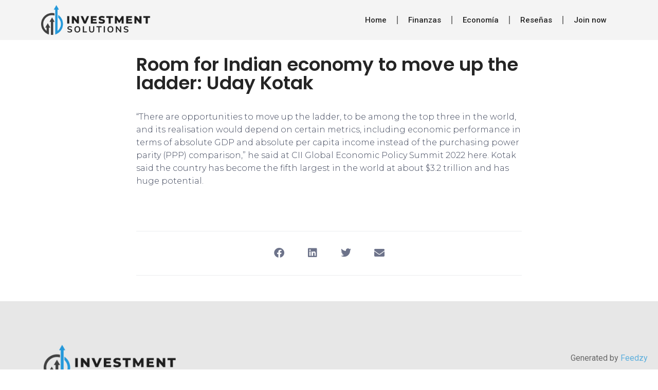

--- FILE ---
content_type: text/html; charset=UTF-8
request_url: https://www.investment-solutions.co/2022/12/08/room-for-indian-economy-to-move-up-the-ladder-uday-kotak/
body_size: 11985
content:
<!doctype html>
<html lang="en-US">
<head>
	<meta charset="UTF-8">
	<meta name="viewport" content="width=device-width, initial-scale=1">
	<link rel="profile" href="https://gmpg.org/xfn/11">
	<title>Room for Indian economy to move up the ladder: Uday Kotak &#8211; Investment Solutions</title>
<meta name='robots' content='max-image-preview:large' />
<link rel="alternate" type="application/rss+xml" title="Investment Solutions &raquo; Feed" href="https://www.investment-solutions.co/feed/" />
<link rel="alternate" type="application/rss+xml" title="Investment Solutions &raquo; Comments Feed" href="https://www.investment-solutions.co/comments/feed/" />
<link rel="alternate" type="application/rss+xml" title="Investment Solutions &raquo; Room for Indian economy to move up the ladder: Uday Kotak Comments Feed" href="https://www.investment-solutions.co/2022/12/08/room-for-indian-economy-to-move-up-the-ladder-uday-kotak/feed/" />
<link rel="alternate" title="oEmbed (JSON)" type="application/json+oembed" href="https://www.investment-solutions.co/wp-json/oembed/1.0/embed?url=https%3A%2F%2Fwww.investment-solutions.co%2F2022%2F12%2F08%2Froom-for-indian-economy-to-move-up-the-ladder-uday-kotak%2F" />
<link rel="alternate" title="oEmbed (XML)" type="text/xml+oembed" href="https://www.investment-solutions.co/wp-json/oembed/1.0/embed?url=https%3A%2F%2Fwww.investment-solutions.co%2F2022%2F12%2F08%2Froom-for-indian-economy-to-move-up-the-ladder-uday-kotak%2F&#038;format=xml" />
<style id='wp-img-auto-sizes-contain-inline-css'>
img:is([sizes=auto i],[sizes^="auto," i]){contain-intrinsic-size:3000px 1500px}
/*# sourceURL=wp-img-auto-sizes-contain-inline-css */
</style>
<style id='wp-emoji-styles-inline-css'>

	img.wp-smiley, img.emoji {
		display: inline !important;
		border: none !important;
		box-shadow: none !important;
		height: 1em !important;
		width: 1em !important;
		margin: 0 0.07em !important;
		vertical-align: -0.1em !important;
		background: none !important;
		padding: 0 !important;
	}
/*# sourceURL=wp-emoji-styles-inline-css */
</style>
<link rel='stylesheet' id='wp-block-library-css' href='https://www.investment-solutions.co/wp-includes/css/dist/block-library/style.min.css?ver=6.9' media='all' />
<style id='global-styles-inline-css'>
:root{--wp--preset--aspect-ratio--square: 1;--wp--preset--aspect-ratio--4-3: 4/3;--wp--preset--aspect-ratio--3-4: 3/4;--wp--preset--aspect-ratio--3-2: 3/2;--wp--preset--aspect-ratio--2-3: 2/3;--wp--preset--aspect-ratio--16-9: 16/9;--wp--preset--aspect-ratio--9-16: 9/16;--wp--preset--color--black: #000000;--wp--preset--color--cyan-bluish-gray: #abb8c3;--wp--preset--color--white: #ffffff;--wp--preset--color--pale-pink: #f78da7;--wp--preset--color--vivid-red: #cf2e2e;--wp--preset--color--luminous-vivid-orange: #ff6900;--wp--preset--color--luminous-vivid-amber: #fcb900;--wp--preset--color--light-green-cyan: #7bdcb5;--wp--preset--color--vivid-green-cyan: #00d084;--wp--preset--color--pale-cyan-blue: #8ed1fc;--wp--preset--color--vivid-cyan-blue: #0693e3;--wp--preset--color--vivid-purple: #9b51e0;--wp--preset--gradient--vivid-cyan-blue-to-vivid-purple: linear-gradient(135deg,rgb(6,147,227) 0%,rgb(155,81,224) 100%);--wp--preset--gradient--light-green-cyan-to-vivid-green-cyan: linear-gradient(135deg,rgb(122,220,180) 0%,rgb(0,208,130) 100%);--wp--preset--gradient--luminous-vivid-amber-to-luminous-vivid-orange: linear-gradient(135deg,rgb(252,185,0) 0%,rgb(255,105,0) 100%);--wp--preset--gradient--luminous-vivid-orange-to-vivid-red: linear-gradient(135deg,rgb(255,105,0) 0%,rgb(207,46,46) 100%);--wp--preset--gradient--very-light-gray-to-cyan-bluish-gray: linear-gradient(135deg,rgb(238,238,238) 0%,rgb(169,184,195) 100%);--wp--preset--gradient--cool-to-warm-spectrum: linear-gradient(135deg,rgb(74,234,220) 0%,rgb(151,120,209) 20%,rgb(207,42,186) 40%,rgb(238,44,130) 60%,rgb(251,105,98) 80%,rgb(254,248,76) 100%);--wp--preset--gradient--blush-light-purple: linear-gradient(135deg,rgb(255,206,236) 0%,rgb(152,150,240) 100%);--wp--preset--gradient--blush-bordeaux: linear-gradient(135deg,rgb(254,205,165) 0%,rgb(254,45,45) 50%,rgb(107,0,62) 100%);--wp--preset--gradient--luminous-dusk: linear-gradient(135deg,rgb(255,203,112) 0%,rgb(199,81,192) 50%,rgb(65,88,208) 100%);--wp--preset--gradient--pale-ocean: linear-gradient(135deg,rgb(255,245,203) 0%,rgb(182,227,212) 50%,rgb(51,167,181) 100%);--wp--preset--gradient--electric-grass: linear-gradient(135deg,rgb(202,248,128) 0%,rgb(113,206,126) 100%);--wp--preset--gradient--midnight: linear-gradient(135deg,rgb(2,3,129) 0%,rgb(40,116,252) 100%);--wp--preset--font-size--small: 13px;--wp--preset--font-size--medium: 20px;--wp--preset--font-size--large: 36px;--wp--preset--font-size--x-large: 42px;--wp--preset--spacing--20: 0.44rem;--wp--preset--spacing--30: 0.67rem;--wp--preset--spacing--40: 1rem;--wp--preset--spacing--50: 1.5rem;--wp--preset--spacing--60: 2.25rem;--wp--preset--spacing--70: 3.38rem;--wp--preset--spacing--80: 5.06rem;--wp--preset--shadow--natural: 6px 6px 9px rgba(0, 0, 0, 0.2);--wp--preset--shadow--deep: 12px 12px 50px rgba(0, 0, 0, 0.4);--wp--preset--shadow--sharp: 6px 6px 0px rgba(0, 0, 0, 0.2);--wp--preset--shadow--outlined: 6px 6px 0px -3px rgb(255, 255, 255), 6px 6px rgb(0, 0, 0);--wp--preset--shadow--crisp: 6px 6px 0px rgb(0, 0, 0);}:where(.is-layout-flex){gap: 0.5em;}:where(.is-layout-grid){gap: 0.5em;}body .is-layout-flex{display: flex;}.is-layout-flex{flex-wrap: wrap;align-items: center;}.is-layout-flex > :is(*, div){margin: 0;}body .is-layout-grid{display: grid;}.is-layout-grid > :is(*, div){margin: 0;}:where(.wp-block-columns.is-layout-flex){gap: 2em;}:where(.wp-block-columns.is-layout-grid){gap: 2em;}:where(.wp-block-post-template.is-layout-flex){gap: 1.25em;}:where(.wp-block-post-template.is-layout-grid){gap: 1.25em;}.has-black-color{color: var(--wp--preset--color--black) !important;}.has-cyan-bluish-gray-color{color: var(--wp--preset--color--cyan-bluish-gray) !important;}.has-white-color{color: var(--wp--preset--color--white) !important;}.has-pale-pink-color{color: var(--wp--preset--color--pale-pink) !important;}.has-vivid-red-color{color: var(--wp--preset--color--vivid-red) !important;}.has-luminous-vivid-orange-color{color: var(--wp--preset--color--luminous-vivid-orange) !important;}.has-luminous-vivid-amber-color{color: var(--wp--preset--color--luminous-vivid-amber) !important;}.has-light-green-cyan-color{color: var(--wp--preset--color--light-green-cyan) !important;}.has-vivid-green-cyan-color{color: var(--wp--preset--color--vivid-green-cyan) !important;}.has-pale-cyan-blue-color{color: var(--wp--preset--color--pale-cyan-blue) !important;}.has-vivid-cyan-blue-color{color: var(--wp--preset--color--vivid-cyan-blue) !important;}.has-vivid-purple-color{color: var(--wp--preset--color--vivid-purple) !important;}.has-black-background-color{background-color: var(--wp--preset--color--black) !important;}.has-cyan-bluish-gray-background-color{background-color: var(--wp--preset--color--cyan-bluish-gray) !important;}.has-white-background-color{background-color: var(--wp--preset--color--white) !important;}.has-pale-pink-background-color{background-color: var(--wp--preset--color--pale-pink) !important;}.has-vivid-red-background-color{background-color: var(--wp--preset--color--vivid-red) !important;}.has-luminous-vivid-orange-background-color{background-color: var(--wp--preset--color--luminous-vivid-orange) !important;}.has-luminous-vivid-amber-background-color{background-color: var(--wp--preset--color--luminous-vivid-amber) !important;}.has-light-green-cyan-background-color{background-color: var(--wp--preset--color--light-green-cyan) !important;}.has-vivid-green-cyan-background-color{background-color: var(--wp--preset--color--vivid-green-cyan) !important;}.has-pale-cyan-blue-background-color{background-color: var(--wp--preset--color--pale-cyan-blue) !important;}.has-vivid-cyan-blue-background-color{background-color: var(--wp--preset--color--vivid-cyan-blue) !important;}.has-vivid-purple-background-color{background-color: var(--wp--preset--color--vivid-purple) !important;}.has-black-border-color{border-color: var(--wp--preset--color--black) !important;}.has-cyan-bluish-gray-border-color{border-color: var(--wp--preset--color--cyan-bluish-gray) !important;}.has-white-border-color{border-color: var(--wp--preset--color--white) !important;}.has-pale-pink-border-color{border-color: var(--wp--preset--color--pale-pink) !important;}.has-vivid-red-border-color{border-color: var(--wp--preset--color--vivid-red) !important;}.has-luminous-vivid-orange-border-color{border-color: var(--wp--preset--color--luminous-vivid-orange) !important;}.has-luminous-vivid-amber-border-color{border-color: var(--wp--preset--color--luminous-vivid-amber) !important;}.has-light-green-cyan-border-color{border-color: var(--wp--preset--color--light-green-cyan) !important;}.has-vivid-green-cyan-border-color{border-color: var(--wp--preset--color--vivid-green-cyan) !important;}.has-pale-cyan-blue-border-color{border-color: var(--wp--preset--color--pale-cyan-blue) !important;}.has-vivid-cyan-blue-border-color{border-color: var(--wp--preset--color--vivid-cyan-blue) !important;}.has-vivid-purple-border-color{border-color: var(--wp--preset--color--vivid-purple) !important;}.has-vivid-cyan-blue-to-vivid-purple-gradient-background{background: var(--wp--preset--gradient--vivid-cyan-blue-to-vivid-purple) !important;}.has-light-green-cyan-to-vivid-green-cyan-gradient-background{background: var(--wp--preset--gradient--light-green-cyan-to-vivid-green-cyan) !important;}.has-luminous-vivid-amber-to-luminous-vivid-orange-gradient-background{background: var(--wp--preset--gradient--luminous-vivid-amber-to-luminous-vivid-orange) !important;}.has-luminous-vivid-orange-to-vivid-red-gradient-background{background: var(--wp--preset--gradient--luminous-vivid-orange-to-vivid-red) !important;}.has-very-light-gray-to-cyan-bluish-gray-gradient-background{background: var(--wp--preset--gradient--very-light-gray-to-cyan-bluish-gray) !important;}.has-cool-to-warm-spectrum-gradient-background{background: var(--wp--preset--gradient--cool-to-warm-spectrum) !important;}.has-blush-light-purple-gradient-background{background: var(--wp--preset--gradient--blush-light-purple) !important;}.has-blush-bordeaux-gradient-background{background: var(--wp--preset--gradient--blush-bordeaux) !important;}.has-luminous-dusk-gradient-background{background: var(--wp--preset--gradient--luminous-dusk) !important;}.has-pale-ocean-gradient-background{background: var(--wp--preset--gradient--pale-ocean) !important;}.has-electric-grass-gradient-background{background: var(--wp--preset--gradient--electric-grass) !important;}.has-midnight-gradient-background{background: var(--wp--preset--gradient--midnight) !important;}.has-small-font-size{font-size: var(--wp--preset--font-size--small) !important;}.has-medium-font-size{font-size: var(--wp--preset--font-size--medium) !important;}.has-large-font-size{font-size: var(--wp--preset--font-size--large) !important;}.has-x-large-font-size{font-size: var(--wp--preset--font-size--x-large) !important;}
/*# sourceURL=global-styles-inline-css */
</style>

<style id='classic-theme-styles-inline-css'>
/*! This file is auto-generated */
.wp-block-button__link{color:#fff;background-color:#32373c;border-radius:9999px;box-shadow:none;text-decoration:none;padding:calc(.667em + 2px) calc(1.333em + 2px);font-size:1.125em}.wp-block-file__button{background:#32373c;color:#fff;text-decoration:none}
/*# sourceURL=/wp-includes/css/classic-themes.min.css */
</style>
<link rel='stylesheet' id='jet-engine-frontend-css' href='https://www.investment-solutions.co/wp-content/plugins/jet-engine/assets/css/frontend.css?ver=3.1.5' media='all' />
<link rel='stylesheet' id='hello-elementor-css' href='https://www.investment-solutions.co/wp-content/themes/hello-elementor/style.min.css?ver=3.1.1' media='all' />
<link rel='stylesheet' id='hello-elementor-theme-style-css' href='https://www.investment-solutions.co/wp-content/themes/hello-elementor/theme.min.css?ver=3.1.1' media='all' />
<link rel='stylesheet' id='hello-elementor-header-footer-css' href='https://www.investment-solutions.co/wp-content/themes/hello-elementor/header-footer.min.css?ver=3.1.1' media='all' />
<link rel='stylesheet' id='elementor-frontend-css' href='https://www.investment-solutions.co/wp-content/plugins/elementor/assets/css/frontend.min.css?ver=3.24.6' media='all' />
<link rel='stylesheet' id='elementor-post-5-css' href='https://www.investment-solutions.co/wp-content/uploads/elementor/css/post-5.css?ver=1728921820' media='all' />
<link rel='stylesheet' id='widget-image-css' href='https://www.investment-solutions.co/wp-content/plugins/elementor/assets/css/widget-image.min.css?ver=3.24.6' media='all' />
<link rel='stylesheet' id='widget-nav-menu-css' href='https://www.investment-solutions.co/wp-content/plugins/elementor-pro/assets/css/widget-nav-menu.min.css?ver=3.24.4' media='all' />
<link rel='stylesheet' id='widget-text-editor-css' href='https://www.investment-solutions.co/wp-content/plugins/elementor/assets/css/widget-text-editor.min.css?ver=3.24.6' media='all' />
<link rel='stylesheet' id='widget-heading-css' href='https://www.investment-solutions.co/wp-content/plugins/elementor/assets/css/widget-heading.min.css?ver=3.24.6' media='all' />
<link rel='stylesheet' id='widget-spacer-css' href='https://www.investment-solutions.co/wp-content/plugins/elementor/assets/css/widget-spacer.min.css?ver=3.24.6' media='all' />
<link rel='stylesheet' id='widget-share-buttons-css' href='https://www.investment-solutions.co/wp-content/plugins/elementor-pro/assets/css/widget-share-buttons.min.css?ver=3.24.4' media='all' />
<link rel='stylesheet' id='e-apple-webkit-css' href='https://www.investment-solutions.co/wp-content/plugins/elementor/assets/css/conditionals/apple-webkit.min.css?ver=3.24.6' media='all' />
<link rel='stylesheet' id='elementor-icons-shared-0-css' href='https://www.investment-solutions.co/wp-content/plugins/elementor/assets/lib/font-awesome/css/fontawesome.min.css?ver=5.15.3' media='all' />
<link rel='stylesheet' id='elementor-icons-fa-solid-css' href='https://www.investment-solutions.co/wp-content/plugins/elementor/assets/lib/font-awesome/css/solid.min.css?ver=5.15.3' media='all' />
<link rel='stylesheet' id='elementor-icons-fa-brands-css' href='https://www.investment-solutions.co/wp-content/plugins/elementor/assets/lib/font-awesome/css/brands.min.css?ver=5.15.3' media='all' />
<link rel='stylesheet' id='feedzy-rss-feeds-elementor-css' href='https://www.investment-solutions.co/wp-content/plugins/feedzy-rss-feeds/css/feedzy-rss-feeds.css?ver=1' media='all' />
<link rel='stylesheet' id='elementor-icons-css' href='https://www.investment-solutions.co/wp-content/plugins/elementor/assets/lib/eicons/css/elementor-icons.min.css?ver=5.31.0' media='all' />
<link rel='stylesheet' id='swiper-css' href='https://www.investment-solutions.co/wp-content/plugins/elementor/assets/lib/swiper/v8/css/swiper.min.css?ver=8.4.5' media='all' />
<link rel='stylesheet' id='e-swiper-css' href='https://www.investment-solutions.co/wp-content/plugins/elementor/assets/css/conditionals/e-swiper.min.css?ver=3.24.6' media='all' />
<link rel='stylesheet' id='elementor-pro-css' href='https://www.investment-solutions.co/wp-content/plugins/elementor-pro/assets/css/frontend.min.css?ver=3.24.4' media='all' />
<link rel='stylesheet' id='elementor-global-css' href='https://www.investment-solutions.co/wp-content/uploads/elementor/css/global.css?ver=1728921820' media='all' />
<link rel='stylesheet' id='elementor-post-207-css' href='https://www.investment-solutions.co/wp-content/uploads/elementor/css/post-207.css?ver=1728921820' media='all' />
<link rel='stylesheet' id='elementor-post-204-css' href='https://www.investment-solutions.co/wp-content/uploads/elementor/css/post-204.css?ver=1764339626' media='all' />
<link rel='stylesheet' id='elementor-post-218-css' href='https://www.investment-solutions.co/wp-content/uploads/elementor/css/post-218.css?ver=1728921820' media='all' />
<link rel='stylesheet' id='google-fonts-1-css' href='https://fonts.googleapis.com/css?family=Roboto%3A100%2C100italic%2C200%2C200italic%2C300%2C300italic%2C400%2C400italic%2C500%2C500italic%2C600%2C600italic%2C700%2C700italic%2C800%2C800italic%2C900%2C900italic%7CRoboto+Slab%3A100%2C100italic%2C200%2C200italic%2C300%2C300italic%2C400%2C400italic%2C500%2C500italic%2C600%2C600italic%2C700%2C700italic%2C800%2C800italic%2C900%2C900italic%7CPoppins%3A100%2C100italic%2C200%2C200italic%2C300%2C300italic%2C400%2C400italic%2C500%2C500italic%2C600%2C600italic%2C700%2C700italic%2C800%2C800italic%2C900%2C900italic%7CMontserrat%3A100%2C100italic%2C200%2C200italic%2C300%2C300italic%2C400%2C400italic%2C500%2C500italic%2C600%2C600italic%2C700%2C700italic%2C800%2C800italic%2C900%2C900italic&#038;display=swap&#038;ver=6.9' media='all' />
<link rel="preconnect" href="https://fonts.gstatic.com/" crossorigin><script src="https://www.investment-solutions.co/wp-includes/js/jquery/jquery.min.js?ver=3.7.1" id="jquery-core-js"></script>
<script src="https://www.investment-solutions.co/wp-includes/js/jquery/jquery-migrate.min.js?ver=3.4.1" id="jquery-migrate-js"></script>
<script src="https://www.investment-solutions.co/wp-content/plugins/stock-market-overview/assets/stockdio-wp.js?ver=1.6.9" id="customStockdioJs-js"></script>
<link rel="https://api.w.org/" href="https://www.investment-solutions.co/wp-json/" /><link rel="alternate" title="JSON" type="application/json" href="https://www.investment-solutions.co/wp-json/wp/v2/posts/736" /><link rel="EditURI" type="application/rsd+xml" title="RSD" href="https://www.investment-solutions.co/xmlrpc.php?rsd" />
<meta name="generator" content="WordPress 6.9" />
<link rel="canonical" href="https://www.investment-solutions.co/2022/12/08/room-for-indian-economy-to-move-up-the-ladder-uday-kotak/" />
<link rel='shortlink' href='https://www.investment-solutions.co/?p=736' />
<style type="text/css">
.feedzy-rss-link-icon:after {
	content: url("https://www.investment-solutions.co/wp-content/plugins/feedzy-rss-feeds/img/external-link.png");
	margin-left: 3px;
}
</style>
		<meta name="generator" content="Elementor 3.24.6; features: additional_custom_breakpoints; settings: css_print_method-external, google_font-enabled, font_display-swap">
			<style>
				.e-con.e-parent:nth-of-type(n+4):not(.e-lazyloaded):not(.e-no-lazyload),
				.e-con.e-parent:nth-of-type(n+4):not(.e-lazyloaded):not(.e-no-lazyload) * {
					background-image: none !important;
				}
				@media screen and (max-height: 1024px) {
					.e-con.e-parent:nth-of-type(n+3):not(.e-lazyloaded):not(.e-no-lazyload),
					.e-con.e-parent:nth-of-type(n+3):not(.e-lazyloaded):not(.e-no-lazyload) * {
						background-image: none !important;
					}
				}
				@media screen and (max-height: 640px) {
					.e-con.e-parent:nth-of-type(n+2):not(.e-lazyloaded):not(.e-no-lazyload),
					.e-con.e-parent:nth-of-type(n+2):not(.e-lazyloaded):not(.e-no-lazyload) * {
						background-image: none !important;
					}
				}
			</style>
			<!-- Global site tag (gtag.js) - Google Ads: AW-11044817364 -->
<script async src="https://www.googletagmanager.com/gtag/js?id=AW-11068858867"></script>
<script>	
  	window.dataLayer = window.dataLayer || [];
  	function gtag(){dataLayer.push(arguments);}
  	gtag('js', new Date());

	gtag('config', 'AW-583953676');
	gtag('config', 'AW-11044817364');
	
		window.tracking = {};
	window.tracking.gtag_event_code = 'AW-583953676/a6t-COTv7okYEIzauZYC';
</script>
<style>
    #calculator p {
        font-size: 16px;
    }

    #calculator h1 {
        font-size: 35px;
    }

    #calculator h2 {
        font-size: 30px;
    }

    #calculator h3 {
        font-size: 28px;
    }

    #calculator h4 {
        font-size: 25px;
    }

    #calculator h1, #calculator h2, #calculator h3, #calculator h4, #calculator h5, #calculator p, #calculator span, #calculator i {
        color: white;
        margin: 5px 0 15px 0;
    }

    #calculator .row {
        position: relative;
        display: flex;
        flex-flow: row;
        margin-bottom: 15px;
        flex-wrap: wrap;
    }

    #calculator .column {
        position: relative;
        display: flex;
        flex-flow: column;
        padding: 15px;
        flex: 1;
        width: 100%;
    }

    #calculator .column.half {
        width: 50%;
    }

    #calculator .column.centered {
        justify-content: center;
        align-items: center;
    }

    #calculator .background-blue-gray {
        background-color: #3a4758;
    }


    #calculator button#cta, #calculator a#cta {
        padding: 10px 1.5em;
        background-color: #FF9900;
        font-size: 25px;
        font-weight: 500;
        color: white;
        appearance: none;
        border: none;
        transition: all 300ms ease-in-out;
    }

    #calculator button#cta:hover, #calculator a#cta:hover {
        scale: 1.05;
        transition: all 300ms ease-in-out;
    }

    #calculator button#cta.bordered, #calculator a#cta.bordered {
        border-radius: 10000px;
    }

    #calculator .calculated-value {
        border: none;
        background-color: transparent;
        color: white;
        font-size: 30px;
        font-weight: 600;
    }

    #calculator .calculated-value > i.usd-icon {
        font-size: 30px;
        font-weight: 600;
        vertical-align: middle;
    }

    #calculator .calculated-value > span {
        font-size: 30px;
        font-weight: 600;
        vertical-align: middle;
    }

    #calculator .column.border-left > span.border {
        height: 80%;
        width: 1px;
        content: "";
        background-color: gray;
        position: absolute;
        left: 0;
        top: 50%;
        transform: translateY(-50%);
        display: block;
        z-index: 1;
    }

    #calculator .minimum-deposit {
        font-size: 20px;
        color: gray;
    }

    @media (max-width: 996px) {
        #calculator .column.half {
            width: 100%;
            flex-basis: 100%;
        }

        #calculator .column.border-left > span.border {
            height: 1px;
            width: 80%;
            top: 0;
            transform: translateX(-50%);
            left: 50%;
        }

        #calculator .hide-mobile {
            display: none;
        }

        #calculator .minimum-deposit {
            text-align: center;
            margin: 0;
        }

        #calculator input[type="range"] {
            padding-top: 0;
        }
    }

    #calculator .color-primary {
        color: #FF9900;
    }

    #calculator .pa20 {
        padding: 20px !important;
    }

    #calculator .pt0-mobile {
        padding-top: 0 !important;
    }
</style><link rel="icon" href="https://www.investment-solutions.co/wp-content/uploads/2023/02/cropped-Progetto-senza-titolo-2023-02-07T105528.131-32x32.png" sizes="32x32" />
<link rel="icon" href="https://www.investment-solutions.co/wp-content/uploads/2023/02/cropped-Progetto-senza-titolo-2023-02-07T105528.131-192x192.png" sizes="192x192" />
<link rel="apple-touch-icon" href="https://www.investment-solutions.co/wp-content/uploads/2023/02/cropped-Progetto-senza-titolo-2023-02-07T105528.131-180x180.png" />
<meta name="msapplication-TileImage" content="https://www.investment-solutions.co/wp-content/uploads/2023/02/cropped-Progetto-senza-titolo-2023-02-07T105528.131-270x270.png" />
</head>
<body class="wp-singular post-template-default single single-post postid-736 single-format-standard wp-custom-logo wp-theme-hello-elementor elementor-default elementor-kit-5 elementor-page-218">



<a class="skip-link screen-reader-text" href="#content">Skip to content</a>

		<div data-elementor-type="header" data-elementor-id="207" class="elementor elementor-207 elementor-location-header" data-elementor-post-type="elementor_library">
					<section class="elementor-section elementor-top-section elementor-element elementor-element-bb15dd5 elementor-section-boxed elementor-section-height-default elementor-section-height-default" data-id="bb15dd5" data-element_type="section" data-settings="{&quot;background_background&quot;:&quot;classic&quot;}">
						<div class="elementor-container elementor-column-gap-default">
					<div class="elementor-column elementor-col-50 elementor-top-column elementor-element elementor-element-df53c8b" data-id="df53c8b" data-element_type="column">
			<div class="elementor-widget-wrap elementor-element-populated">
						<div class="elementor-element elementor-element-1044b28 elementor-widget elementor-widget-image" data-id="1044b28" data-element_type="widget" data-widget_type="image.default">
				<div class="elementor-widget-container">
													<img fetchpriority="high" width="600" height="160" src="https://www.investment-solutions.co/wp-content/uploads/2022/11/trading-logo-600-×-160-px-25.png" class="attachment-large size-large wp-image-1549" alt="" srcset="https://www.investment-solutions.co/wp-content/uploads/2022/11/trading-logo-600-×-160-px-25.png 600w, https://www.investment-solutions.co/wp-content/uploads/2022/11/trading-logo-600-×-160-px-25-300x80.png 300w" sizes="(max-width: 600px) 100vw, 600px" />													</div>
				</div>
					</div>
		</div>
				<div class="elementor-column elementor-col-50 elementor-top-column elementor-element elementor-element-805cd5f" data-id="805cd5f" data-element_type="column">
			<div class="elementor-widget-wrap elementor-element-populated">
						<div class="elementor-element elementor-element-90a97d1 elementor-nav-menu__align-end elementor-nav-menu--stretch elementor-nav-menu--dropdown-tablet elementor-nav-menu__text-align-aside elementor-nav-menu--toggle elementor-nav-menu--burger elementor-widget elementor-widget-nav-menu" data-id="90a97d1" data-element_type="widget" data-settings="{&quot;full_width&quot;:&quot;stretch&quot;,&quot;layout&quot;:&quot;horizontal&quot;,&quot;submenu_icon&quot;:{&quot;value&quot;:&quot;&lt;i class=\&quot;fas fa-caret-down\&quot;&gt;&lt;\/i&gt;&quot;,&quot;library&quot;:&quot;fa-solid&quot;},&quot;toggle&quot;:&quot;burger&quot;}" data-widget_type="nav-menu.default">
				<div class="elementor-widget-container">
						<nav aria-label="Menu" class="elementor-nav-menu--main elementor-nav-menu__container elementor-nav-menu--layout-horizontal e--pointer-underline e--animation-fade">
				<ul id="menu-1-90a97d1" class="elementor-nav-menu"><li class="menu-item menu-item-type-custom menu-item-object-custom menu-item-home menu-item-1552"><a href="https://www.investment-solutions.co/" class="elementor-item">Home</a></li>
<li class="menu-item menu-item-type-custom menu-item-object-custom menu-item-home menu-item-1553"><a href="https://www.investment-solutions.co/" class="elementor-item">Finanzas</a></li>
<li class="menu-item menu-item-type-custom menu-item-object-custom menu-item-home menu-item-1554"><a href="https://www.investment-solutions.co/" class="elementor-item">Economía</a></li>
<li class="menu-item menu-item-type-custom menu-item-object-custom menu-item-home menu-item-1555"><a href="https://www.investment-solutions.co/" class="elementor-item">Reseñas</a></li>
<li class="menu-item menu-item-type-post_type menu-item-object-page menu-item-8520"><a href="https://www.investment-solutions.co/join-now/" class="elementor-item">Join now</a></li>
</ul>			</nav>
					<div class="elementor-menu-toggle" role="button" tabindex="0" aria-label="Menu Toggle" aria-expanded="false">
			<i aria-hidden="true" role="presentation" class="elementor-menu-toggle__icon--open eicon-menu-bar"></i><i aria-hidden="true" role="presentation" class="elementor-menu-toggle__icon--close eicon-close"></i>			<span class="elementor-screen-only">Menu</span>
		</div>
					<nav class="elementor-nav-menu--dropdown elementor-nav-menu__container" aria-hidden="true">
				<ul id="menu-2-90a97d1" class="elementor-nav-menu"><li class="menu-item menu-item-type-custom menu-item-object-custom menu-item-home menu-item-1552"><a href="https://www.investment-solutions.co/" class="elementor-item" tabindex="-1">Home</a></li>
<li class="menu-item menu-item-type-custom menu-item-object-custom menu-item-home menu-item-1553"><a href="https://www.investment-solutions.co/" class="elementor-item" tabindex="-1">Finanzas</a></li>
<li class="menu-item menu-item-type-custom menu-item-object-custom menu-item-home menu-item-1554"><a href="https://www.investment-solutions.co/" class="elementor-item" tabindex="-1">Economía</a></li>
<li class="menu-item menu-item-type-custom menu-item-object-custom menu-item-home menu-item-1555"><a href="https://www.investment-solutions.co/" class="elementor-item" tabindex="-1">Reseñas</a></li>
<li class="menu-item menu-item-type-post_type menu-item-object-page menu-item-8520"><a href="https://www.investment-solutions.co/join-now/" class="elementor-item" tabindex="-1">Join now</a></li>
</ul>			</nav>
				</div>
				</div>
					</div>
		</div>
					</div>
		</section>
				</div>
				<div data-elementor-type="single-post" data-elementor-id="218" class="elementor elementor-218 elementor-location-single post-736 post type-post status-publish format-standard hentry category-uncategorized" data-elementor-post-type="elementor_library">
					<section class="elementor-section elementor-top-section elementor-element elementor-element-4bb21010 elementor-section-boxed elementor-section-height-default elementor-section-height-default" data-id="4bb21010" data-element_type="section">
						<div class="elementor-container elementor-column-gap-default">
					<div class="elementor-column elementor-col-100 elementor-top-column elementor-element elementor-element-2939b488" data-id="2939b488" data-element_type="column">
			<div class="elementor-widget-wrap elementor-element-populated">
						<div class="elementor-element elementor-element-be140c7 elementor-widget elementor-widget-theme-post-title elementor-page-title elementor-widget-heading" data-id="be140c7" data-element_type="widget" data-widget_type="theme-post-title.default">
				<div class="elementor-widget-container">
			<h1 class="elementor-heading-title elementor-size-default">Room for Indian economy to move up the ladder: Uday Kotak</h1>		</div>
				</div>
				<div class="elementor-element elementor-element-1fee4269 elementor-widget elementor-widget-theme-post-content" data-id="1fee4269" data-element_type="widget" data-widget_type="theme-post-content.default">
				<div class="elementor-widget-container">
			<p>“There are opportunities to move up the ladder, to be among the top three in the world, and its realisation would depend on certain metrics, including economic performance in terms of absolute GDP and absolute per capita income instead of the purchasing power parity (PPP) comparison,” he said at CII Global Economic Policy Summit 2022 here. Kotak said the country has become the fifth largest in the world at about $3.2 trillion and has huge potential.</p>		</div>
				</div>
				<div class="elementor-element elementor-element-1a150ad elementor-widget elementor-widget-spacer" data-id="1a150ad" data-element_type="widget" data-widget_type="spacer.default">
				<div class="elementor-widget-container">
					<div class="elementor-spacer">
			<div class="elementor-spacer-inner"></div>
		</div>
				</div>
				</div>
				<section class="elementor-section elementor-inner-section elementor-element elementor-element-5458a231 elementor-section-boxed elementor-section-height-default elementor-section-height-default" data-id="5458a231" data-element_type="section">
						<div class="elementor-container elementor-column-gap-default">
					<div class="elementor-column elementor-col-100 elementor-inner-column elementor-element elementor-element-64abbe5a" data-id="64abbe5a" data-element_type="column">
			<div class="elementor-widget-wrap elementor-element-populated">
						<div class="elementor-element elementor-element-5b537bc5 elementor-share-buttons--view-icon elementor-share-buttons--skin-flat elementor-share-buttons--align-center elementor-share-buttons--color-custom elementor-share-buttons-mobile--align-center elementor-share-buttons--shape-square elementor-grid-0 elementor-widget elementor-widget-share-buttons" data-id="5b537bc5" data-element_type="widget" data-widget_type="share-buttons.default">
				<div class="elementor-widget-container">
					<div class="elementor-grid">
								<div class="elementor-grid-item">
						<div
							class="elementor-share-btn elementor-share-btn_facebook"
							role="button"
							tabindex="0"
							aria-label="Share on facebook"
						>
															<span class="elementor-share-btn__icon">
								<i class="fab fa-facebook" aria-hidden="true"></i>							</span>
																				</div>
					</div>
									<div class="elementor-grid-item">
						<div
							class="elementor-share-btn elementor-share-btn_linkedin"
							role="button"
							tabindex="0"
							aria-label="Share on linkedin"
						>
															<span class="elementor-share-btn__icon">
								<i class="fab fa-linkedin" aria-hidden="true"></i>							</span>
																				</div>
					</div>
									<div class="elementor-grid-item">
						<div
							class="elementor-share-btn elementor-share-btn_twitter"
							role="button"
							tabindex="0"
							aria-label="Share on twitter"
						>
															<span class="elementor-share-btn__icon">
								<i class="fab fa-twitter" aria-hidden="true"></i>							</span>
																				</div>
					</div>
									<div class="elementor-grid-item">
						<div
							class="elementor-share-btn elementor-share-btn_email"
							role="button"
							tabindex="0"
							aria-label="Share on email"
						>
															<span class="elementor-share-btn__icon">
								<i class="fas fa-envelope" aria-hidden="true"></i>							</span>
																				</div>
					</div>
						</div>
				</div>
				</div>
					</div>
		</div>
					</div>
		</section>
				<div class="elementor-element elementor-element-48c98a48 elementor-widget elementor-widget-spacer" data-id="48c98a48" data-element_type="widget" data-widget_type="spacer.default">
				<div class="elementor-widget-container">
					<div class="elementor-spacer">
			<div class="elementor-spacer-inner"></div>
		</div>
				</div>
				</div>
					</div>
		</div>
					</div>
		</section>
				</div>
				<div data-elementor-type="footer" data-elementor-id="204" class="elementor elementor-204 elementor-location-footer" data-elementor-post-type="elementor_library">
					<section class="elementor-section elementor-top-section elementor-element elementor-element-6403c8f elementor-section-boxed elementor-section-height-default elementor-section-height-default" data-id="6403c8f" data-element_type="section" data-settings="{&quot;background_background&quot;:&quot;classic&quot;}">
						<div class="elementor-container elementor-column-gap-default">
					<div class="elementor-column elementor-col-100 elementor-top-column elementor-element elementor-element-07c2d59" data-id="07c2d59" data-element_type="column">
			<div class="elementor-widget-wrap elementor-element-populated">
						<div class="elementor-element elementor-element-85ce43c elementor-widget elementor-widget-image" data-id="85ce43c" data-element_type="widget" data-widget_type="image.default">
				<div class="elementor-widget-container">
													<img fetchpriority="high" width="600" height="160" src="https://www.investment-solutions.co/wp-content/uploads/2022/11/trading-logo-600-×-160-px-25.png" class="attachment-large size-large wp-image-1549" alt="" srcset="https://www.investment-solutions.co/wp-content/uploads/2022/11/trading-logo-600-×-160-px-25.png 600w, https://www.investment-solutions.co/wp-content/uploads/2022/11/trading-logo-600-×-160-px-25-300x80.png 300w" sizes="(max-width: 600px) 100vw, 600px" />													</div>
				</div>
				<div class="elementor-element elementor-element-931d842 elementor-widget elementor-widget-text-editor" data-id="931d842" data-element_type="widget" data-widget_type="text-editor.default">
				<div class="elementor-widget-container">
							<p>© 2024 Investment-solutions.co | All Rights Reserved<br /><strong>Disclaimer:</strong> Investment-solutions.co offers evaluations, insights, and reports on financial markets and investment products. We do not provide brokerage services nor can we promise specific financial outcomes. Every investment carries risk, including the potential loss of invested capital. The material on this website is intended for informational use only and should not be interpreted as professional financial advice. Outcomes may differ, and it&#8217;s important to seek guidance from a licensed financial advisor before making any investment decisions.</p><p><strong>Risk Warning</strong><br />Trading in financial markets, including currencies, carries a high level of risk and may result in the loss of your capital. Price fluctuations may occur due to factors such as market volatility, regulatory updates, or political events. Past performance is not a reliable indicator of future results.</p><p><strong>Content Usage Restrictions</strong><br />No portion of this website or its materials may be copied, shared, or distributed in any manner without express written consent from Investment-solutions.co.</p><p><span data-sheets-root="1">The information on this website does not constitute investment advice or a recommendation or a solicitation to engage in any investment activity. This website and its content are not intended for residents of the UAE, US, Canada, Australia, UK, Russia, North Korea, China, Japan, Hong Kong, Singapore and Iran.</span></p><p>Top10 International FZ LLE | 17th Floor, Creative Tower | 4422 | Fujairah | TRN: 100608946800003 | <a href="https://www.investment-solutions.co/terms-and-conditions/" target="_blank" rel="noopener">Terms and conditions</a> | <a href="https://www.investment-solutions.co/terms-and-conditions-2/" target="_blank" rel="noopener">Privacy Policy</a></p>						</div>
				</div>
				<div class="elementor-element elementor-element-81a2a09 elementor-hidden-desktop elementor-hidden-tablet elementor-hidden-mobile elementor-widget elementor-widget-text-editor" data-id="81a2a09" data-element_type="widget" data-widget_type="text-editor.default">
				<div class="elementor-widget-container">
							<p>Top10 International FZ LLE | 17th Floor, Creative Tower | 4422 | Fujairah | TRN: 100608946800003 | <a href="https://www.investment-solutions.co/terms-and-conditions/" target="_blank" rel="noopener">Terms and conditions</a> | <a href="https://www.investment-solutions.co/terms-and-conditions-2/" target="_blank" rel="noopener">Privacy Policy</a></p>						</div>
				</div>
					</div>
		</div>
					</div>
		</section>
				</div>
		
<script type="speculationrules">
{"prefetch":[{"source":"document","where":{"and":[{"href_matches":"/*"},{"not":{"href_matches":["/wp-*.php","/wp-admin/*","/wp-content/uploads/*","/wp-content/*","/wp-content/plugins/*","/wp-content/themes/hello-elementor/*","/*\\?(.+)"]}},{"not":{"selector_matches":"a[rel~=\"nofollow\"]"}},{"not":{"selector_matches":".no-prefetch, .no-prefetch a"}}]},"eagerness":"conservative"}]}
</script>
<span style="opacity:0.7;position:fixed; right: 20px; bottom: 10px; z-index:1000; font-size: 16px">Generated by <a href="https://themeisle.com/plugins/feedzy-rss-feeds/" target="_blank" rel="nofollow">Feedzy</a></span>			<script type='text/javascript'>
				const lazyloadRunObserver = () => {
					const lazyloadBackgrounds = document.querySelectorAll( `.e-con.e-parent:not(.e-lazyloaded)` );
					const lazyloadBackgroundObserver = new IntersectionObserver( ( entries ) => {
						entries.forEach( ( entry ) => {
							if ( entry.isIntersecting ) {
								let lazyloadBackground = entry.target;
								if( lazyloadBackground ) {
									lazyloadBackground.classList.add( 'e-lazyloaded' );
								}
								lazyloadBackgroundObserver.unobserve( entry.target );
							}
						});
					}, { rootMargin: '200px 0px 200px 0px' } );
					lazyloadBackgrounds.forEach( ( lazyloadBackground ) => {
						lazyloadBackgroundObserver.observe( lazyloadBackground );
					} );
				};
				const events = [
					'DOMContentLoaded',
					'elementor/lazyload/observe',
				];
				events.forEach( ( event ) => {
					document.addEventListener( event, lazyloadRunObserver );
				} );
			</script>
			<script src="https://www.investment-solutions.co/wp-content/themes/hello-elementor/assets/js/hello-frontend.min.js?ver=3.1.1" id="hello-theme-frontend-js"></script>
<script src="https://www.investment-solutions.co/wp-content/plugins/elementor-pro/assets/lib/smartmenus/jquery.smartmenus.min.js?ver=1.2.1" id="smartmenus-js"></script>
<script src="https://www.investment-solutions.co/wp-content/plugins/elementor-pro/assets/js/webpack-pro.runtime.min.js?ver=3.24.4" id="elementor-pro-webpack-runtime-js"></script>
<script src="https://www.investment-solutions.co/wp-content/plugins/elementor/assets/js/webpack.runtime.min.js?ver=3.24.6" id="elementor-webpack-runtime-js"></script>
<script src="https://www.investment-solutions.co/wp-content/plugins/elementor/assets/js/frontend-modules.min.js?ver=3.24.6" id="elementor-frontend-modules-js"></script>
<script src="https://www.investment-solutions.co/wp-includes/js/dist/hooks.min.js?ver=dd5603f07f9220ed27f1" id="wp-hooks-js"></script>
<script src="https://www.investment-solutions.co/wp-includes/js/dist/i18n.min.js?ver=c26c3dc7bed366793375" id="wp-i18n-js"></script>
<script id="wp-i18n-js-after">
wp.i18n.setLocaleData( { 'text direction\u0004ltr': [ 'ltr' ] } );
//# sourceURL=wp-i18n-js-after
</script>
<script id="elementor-pro-frontend-js-before">
var ElementorProFrontendConfig = {"ajaxurl":"https:\/\/www.investment-solutions.co\/wp-admin\/admin-ajax.php","nonce":"977bdb92a3","urls":{"assets":"https:\/\/www.investment-solutions.co\/wp-content\/plugins\/elementor-pro\/assets\/","rest":"https:\/\/www.investment-solutions.co\/wp-json\/"},"settings":{"lazy_load_background_images":true},"shareButtonsNetworks":{"facebook":{"title":"Facebook","has_counter":true},"twitter":{"title":"Twitter"},"linkedin":{"title":"LinkedIn","has_counter":true},"pinterest":{"title":"Pinterest","has_counter":true},"reddit":{"title":"Reddit","has_counter":true},"vk":{"title":"VK","has_counter":true},"odnoklassniki":{"title":"OK","has_counter":true},"tumblr":{"title":"Tumblr"},"digg":{"title":"Digg"},"skype":{"title":"Skype"},"stumbleupon":{"title":"StumbleUpon","has_counter":true},"mix":{"title":"Mix"},"telegram":{"title":"Telegram"},"pocket":{"title":"Pocket","has_counter":true},"xing":{"title":"XING","has_counter":true},"whatsapp":{"title":"WhatsApp"},"email":{"title":"Email"},"print":{"title":"Print"},"x-twitter":{"title":"X"},"threads":{"title":"Threads"}},"facebook_sdk":{"lang":"en_US","app_id":""},"lottie":{"defaultAnimationUrl":"https:\/\/www.investment-solutions.co\/wp-content\/plugins\/elementor-pro\/modules\/lottie\/assets\/animations\/default.json"}};
//# sourceURL=elementor-pro-frontend-js-before
</script>
<script src="https://www.investment-solutions.co/wp-content/plugins/elementor-pro/assets/js/frontend.min.js?ver=3.24.4" id="elementor-pro-frontend-js"></script>
<script src="https://www.investment-solutions.co/wp-includes/js/jquery/ui/core.min.js?ver=1.13.3" id="jquery-ui-core-js"></script>
<script id="elementor-frontend-js-before">
var elementorFrontendConfig = {"environmentMode":{"edit":false,"wpPreview":false,"isScriptDebug":false},"i18n":{"shareOnFacebook":"Share on Facebook","shareOnTwitter":"Share on Twitter","pinIt":"Pin it","download":"Download","downloadImage":"Download image","fullscreen":"Fullscreen","zoom":"Zoom","share":"Share","playVideo":"Play Video","previous":"Previous","next":"Next","close":"Close","a11yCarouselWrapperAriaLabel":"Carousel | Horizontal scrolling: Arrow Left & Right","a11yCarouselPrevSlideMessage":"Previous slide","a11yCarouselNextSlideMessage":"Next slide","a11yCarouselFirstSlideMessage":"This is the first slide","a11yCarouselLastSlideMessage":"This is the last slide","a11yCarouselPaginationBulletMessage":"Go to slide"},"is_rtl":false,"breakpoints":{"xs":0,"sm":480,"md":768,"lg":1025,"xl":1440,"xxl":1600},"responsive":{"breakpoints":{"mobile":{"label":"Mobile Portrait","value":767,"default_value":767,"direction":"max","is_enabled":true},"mobile_extra":{"label":"Mobile Landscape","value":880,"default_value":880,"direction":"max","is_enabled":false},"tablet":{"label":"Tablet Portrait","value":1024,"default_value":1024,"direction":"max","is_enabled":true},"tablet_extra":{"label":"Tablet Landscape","value":1200,"default_value":1200,"direction":"max","is_enabled":false},"laptop":{"label":"Laptop","value":1366,"default_value":1366,"direction":"max","is_enabled":false},"widescreen":{"label":"Widescreen","value":2400,"default_value":2400,"direction":"min","is_enabled":false}},"hasCustomBreakpoints":false},"version":"3.24.6","is_static":false,"experimentalFeatures":{"additional_custom_breakpoints":true,"container_grid":true,"e_swiper_latest":true,"e_nested_atomic_repeaters":true,"e_onboarding":true,"theme_builder_v2":true,"hello-theme-header-footer":true,"home_screen":true,"ai-layout":true,"landing-pages":true,"link-in-bio":true,"floating-buttons":true,"display-conditions":true,"form-submissions":true},"urls":{"assets":"https:\/\/www.investment-solutions.co\/wp-content\/plugins\/elementor\/assets\/","ajaxurl":"https:\/\/www.investment-solutions.co\/wp-admin\/admin-ajax.php","uploadUrl":"https:\/\/www.investment-solutions.co\/wp-content\/uploads"},"nonces":{"floatingButtonsClickTracking":"6892c48555"},"swiperClass":"swiper","settings":{"page":[],"editorPreferences":[]},"kit":{"active_breakpoints":["viewport_mobile","viewport_tablet"],"global_image_lightbox":"yes","lightbox_enable_counter":"yes","lightbox_enable_fullscreen":"yes","lightbox_enable_zoom":"yes","lightbox_enable_share":"yes","lightbox_title_src":"title","lightbox_description_src":"description","hello_header_logo_type":"logo","hello_header_menu_layout":"horizontal","hello_footer_logo_type":"logo"},"post":{"id":736,"title":"Room%20for%20Indian%20economy%20to%20move%20up%20the%20ladder%3A%20Uday%20Kotak%20%E2%80%93%20Investment%20Solutions","excerpt":"","featuredImage":false}};
//# sourceURL=elementor-frontend-js-before
</script>
<script src="https://www.investment-solutions.co/wp-content/plugins/elementor/assets/js/frontend.min.js?ver=3.24.6" id="elementor-frontend-js"></script>
<script src="https://www.investment-solutions.co/wp-content/plugins/elementor-pro/assets/js/elements-handlers.min.js?ver=3.24.4" id="pro-elements-handlers-js"></script>
<script id="wp-emoji-settings" type="application/json">
{"baseUrl":"https://s.w.org/images/core/emoji/17.0.2/72x72/","ext":".png","svgUrl":"https://s.w.org/images/core/emoji/17.0.2/svg/","svgExt":".svg","source":{"concatemoji":"https://www.investment-solutions.co/wp-includes/js/wp-emoji-release.min.js?ver=6.9"}}
</script>
<script type="module">
/*! This file is auto-generated */
const a=JSON.parse(document.getElementById("wp-emoji-settings").textContent),o=(window._wpemojiSettings=a,"wpEmojiSettingsSupports"),s=["flag","emoji"];function i(e){try{var t={supportTests:e,timestamp:(new Date).valueOf()};sessionStorage.setItem(o,JSON.stringify(t))}catch(e){}}function c(e,t,n){e.clearRect(0,0,e.canvas.width,e.canvas.height),e.fillText(t,0,0);t=new Uint32Array(e.getImageData(0,0,e.canvas.width,e.canvas.height).data);e.clearRect(0,0,e.canvas.width,e.canvas.height),e.fillText(n,0,0);const a=new Uint32Array(e.getImageData(0,0,e.canvas.width,e.canvas.height).data);return t.every((e,t)=>e===a[t])}function p(e,t){e.clearRect(0,0,e.canvas.width,e.canvas.height),e.fillText(t,0,0);var n=e.getImageData(16,16,1,1);for(let e=0;e<n.data.length;e++)if(0!==n.data[e])return!1;return!0}function u(e,t,n,a){switch(t){case"flag":return n(e,"\ud83c\udff3\ufe0f\u200d\u26a7\ufe0f","\ud83c\udff3\ufe0f\u200b\u26a7\ufe0f")?!1:!n(e,"\ud83c\udde8\ud83c\uddf6","\ud83c\udde8\u200b\ud83c\uddf6")&&!n(e,"\ud83c\udff4\udb40\udc67\udb40\udc62\udb40\udc65\udb40\udc6e\udb40\udc67\udb40\udc7f","\ud83c\udff4\u200b\udb40\udc67\u200b\udb40\udc62\u200b\udb40\udc65\u200b\udb40\udc6e\u200b\udb40\udc67\u200b\udb40\udc7f");case"emoji":return!a(e,"\ud83e\u1fac8")}return!1}function f(e,t,n,a){let r;const o=(r="undefined"!=typeof WorkerGlobalScope&&self instanceof WorkerGlobalScope?new OffscreenCanvas(300,150):document.createElement("canvas")).getContext("2d",{willReadFrequently:!0}),s=(o.textBaseline="top",o.font="600 32px Arial",{});return e.forEach(e=>{s[e]=t(o,e,n,a)}),s}function r(e){var t=document.createElement("script");t.src=e,t.defer=!0,document.head.appendChild(t)}a.supports={everything:!0,everythingExceptFlag:!0},new Promise(t=>{let n=function(){try{var e=JSON.parse(sessionStorage.getItem(o));if("object"==typeof e&&"number"==typeof e.timestamp&&(new Date).valueOf()<e.timestamp+604800&&"object"==typeof e.supportTests)return e.supportTests}catch(e){}return null}();if(!n){if("undefined"!=typeof Worker&&"undefined"!=typeof OffscreenCanvas&&"undefined"!=typeof URL&&URL.createObjectURL&&"undefined"!=typeof Blob)try{var e="postMessage("+f.toString()+"("+[JSON.stringify(s),u.toString(),c.toString(),p.toString()].join(",")+"));",a=new Blob([e],{type:"text/javascript"});const r=new Worker(URL.createObjectURL(a),{name:"wpTestEmojiSupports"});return void(r.onmessage=e=>{i(n=e.data),r.terminate(),t(n)})}catch(e){}i(n=f(s,u,c,p))}t(n)}).then(e=>{for(const n in e)a.supports[n]=e[n],a.supports.everything=a.supports.everything&&a.supports[n],"flag"!==n&&(a.supports.everythingExceptFlag=a.supports.everythingExceptFlag&&a.supports[n]);var t;a.supports.everythingExceptFlag=a.supports.everythingExceptFlag&&!a.supports.flag,a.supports.everything||((t=a.source||{}).concatemoji?r(t.concatemoji):t.wpemoji&&t.twemoji&&(r(t.twemoji),r(t.wpemoji)))});
//# sourceURL=https://www.investment-solutions.co/wp-includes/js/wp-emoji-loader.min.js
</script>
    <script>
        let queryString = window.location.search;
        let urlParams = new URLSearchParams(queryString);
        let links = document.getElementsByTagName('a');
        const domainName = window.location.hostname;

        for (let i = 0; i < links.length; i++) {
            let url = links[i].getAttribute('href');
            if (url === null) {
                continue;
            }
            let finalUrl = prepareUrl(url);
            links[i].setAttribute('href', finalUrl);
            if (finalUrl.includes(domainName)) {
                links[i].addEventListener('click', function (e) {
                    e.preventDefault();
                    tracknredirect(finalUrl);
                }, false);
            }
        }

        function prepareUrl(href) {
            let finalUrl = '';
            try {
                let baseUrl = new URL(href);
                urlParams.forEach(function (value, key) {
                    baseUrl.searchParams.append(key, value);
                })
                finalUrl = baseUrl.toString();
            } catch (e) {
                finalUrl = href;
            }
            return finalUrl;
        }

        function tracknredirect(url) {
            let callback = function () {
                if (typeof (url) != 'undefined') {
                    // window.open(url);
                    window.location.href = url;
                }
            };
            if (typeof gtag != "undefined" && typeof window.tracking.gtag_event_code != "undefined") {
                gtag('event', 'conversion', {'send_to': window.tracking.gtag_event_code});
            }

            if (typeof fbq !== "undefined") {
                fbq('track', 'Lead');
            }
            callback();
            return false;
        }
    </script>

<script defer src="https://static.cloudflareinsights.com/beacon.min.js/vcd15cbe7772f49c399c6a5babf22c1241717689176015" integrity="sha512-ZpsOmlRQV6y907TI0dKBHq9Md29nnaEIPlkf84rnaERnq6zvWvPUqr2ft8M1aS28oN72PdrCzSjY4U6VaAw1EQ==" data-cf-beacon='{"version":"2024.11.0","token":"9931bf09bf984dae8ae14010e57650ab","r":1,"server_timing":{"name":{"cfCacheStatus":true,"cfEdge":true,"cfExtPri":true,"cfL4":true,"cfOrigin":true,"cfSpeedBrain":true},"location_startswith":null}}' crossorigin="anonymous"></script>
</body>
</html>


--- FILE ---
content_type: text/css
request_url: https://www.investment-solutions.co/wp-content/uploads/elementor/css/post-218.css?ver=1728921820
body_size: 391
content:
.elementor-218 .elementor-element.elementor-element-4bb21010 > .elementor-container{max-width:750px;}.elementor-218 .elementor-element.elementor-element-4bb21010{margin-top:30px;margin-bottom:0px;}.elementor-218 .elementor-element.elementor-element-2939b488 > .elementor-widget-wrap > .elementor-widget:not(.elementor-widget__width-auto):not(.elementor-widget__width-initial):not(:last-child):not(.elementor-absolute){margin-bottom:10px;}.elementor-218 .elementor-element.elementor-element-2939b488 > .elementor-element-populated{padding:0px 0px 0px 0px;}.elementor-218 .elementor-element.elementor-element-be140c7 .elementor-heading-title{color:var( --e-global-color-ac42446 );font-family:"Poppins", Sans-serif;font-size:36px;font-weight:600;}.elementor-218 .elementor-element.elementor-element-1fee4269{text-align:left;color:#3d4459;font-family:"Montserrat", Sans-serif;font-size:16px;font-weight:300;line-height:1.6em;}.elementor-218 .elementor-element.elementor-element-1fee4269 > .elementor-widget-container{margin:25px 0px 0px 0px;}.elementor-218 .elementor-element.elementor-element-1a150ad{--spacer-size:50px;}.elementor-218 .elementor-element.elementor-element-5458a231{border-style:solid;border-width:1px 0px 1px 0px;border-color:rgba(159,163,173,0.2);transition:background 0.3s, border 0.3s, border-radius 0.3s, box-shadow 0.3s;padding:20px 0px 20px 0px;}.elementor-218 .elementor-element.elementor-element-5458a231 > .elementor-background-overlay{transition:background 0.3s, border-radius 0.3s, opacity 0.3s;}.elementor-218 .elementor-element.elementor-element-64abbe5a > .elementor-element-populated{padding:0px 0px 0px 0px;}.elementor-218 .elementor-element.elementor-element-5b537bc5{--alignment:center;--grid-side-margin:20px;--grid-column-gap:20px;--grid-row-gap:0px;--grid-bottom-margin:0px;--e-share-buttons-primary-color:#ffffff;--e-share-buttons-secondary-color:rgba(47,55,89,0.7);}.elementor-218 .elementor-element.elementor-element-5b537bc5 .elementor-share-btn{font-size:calc(1px * 10);}.elementor-218 .elementor-element.elementor-element-5b537bc5 .elementor-share-btn__icon{--e-share-buttons-icon-size:2em;}.elementor-218 .elementor-element.elementor-element-5b537bc5 .elementor-share-btn:hover{--e-share-buttons-secondary-color:#4632da;}.elementor-218 .elementor-element.elementor-element-48c98a48{--spacer-size:50px;}@media(max-width:1024px){.elementor-218 .elementor-element.elementor-element-4bb21010{padding:0px 30px 0px 30px;} .elementor-218 .elementor-element.elementor-element-5b537bc5{--grid-side-margin:20px;--grid-column-gap:20px;--grid-row-gap:0px;--grid-bottom-margin:0px;}}@media(max-width:767px){.elementor-218 .elementor-element.elementor-element-4bb21010{margin-top:0px;margin-bottom:0px;padding:20px 20px 0px 20px;}.elementor-218 .elementor-element.elementor-element-5b537bc5{--alignment:center;} .elementor-218 .elementor-element.elementor-element-5b537bc5{--grid-side-margin:20px;--grid-column-gap:20px;--grid-row-gap:0px;--grid-bottom-margin:0px;}}